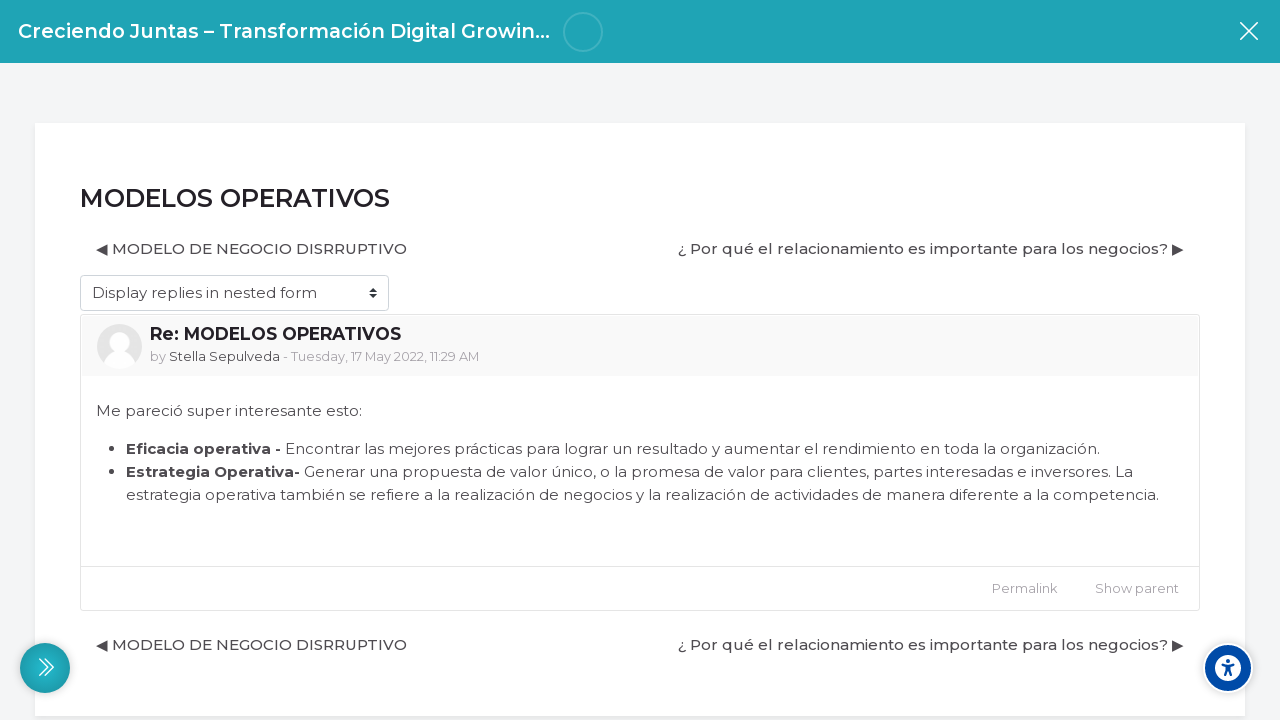

--- FILE ---
content_type: text/html; charset=utf-8
request_url: https://academy.connectamericas.com/mod/forum/discuss.php?d=3191&parent=20350&lang=en
body_size: 15782
content:
<!DOCTYPE html>
<html  dir="ltr" lang="en" xml:lang="en" class="html"><head><title>Creciendo Juntas – Transformación Digital: MODELOS OPERATIVOS | ConnectAmericas Academy</title><link rel="shortcut icon" type="image/x-icon" href="//academy.connectamericas.com/pluginfile.php/1/theme_mb2nl/favicon/1763995149/favicon.ico"><meta name="viewport" content="width=device-width, initial-scale=1.0"><link rel="preconnect" href="//fonts.googleapis.com"><link rel="preconnect" href="//fonts.gstatic.com" crossorigin><link href="//fonts.googleapis.com/css2?family=Montserrat:wght@300..700&display=swap" rel="stylesheet"><meta http-equiv="Content-Type" content="text/html; charset=utf-8" />
<meta name="keywords" content="moodle, Creciendo Juntas – Transformación Digital: MODELOS OPERATIVOS | ConnectAmericas Academy" />
<link rel="stylesheet" type="text/css" href="https://academy.connectamericas.com/theme/yui_combo.php?rollup/3.18.1/yui-moodlesimple-min.css" /><script id="firstthemesheet" type="text/css">/** Required in order to fix style inclusion problems in IE with YUI **/</script><link rel="stylesheet" type="text/css" href="https://academy.connectamericas.com/theme/styles.php/mb2nl/1763995149_1/all" />
<script>
//<![CDATA[
var M = {}; M.yui = {};
M.pageloadstarttime = new Date();
M.cfg = {"wwwroot":"https:\/\/academy.connectamericas.com","apibase":"https:\/\/academy.connectamericas.com\/r.php\/api","homeurl":{},"sesskey":"yoXjD85QKo","sessiontimeout":"200000","sessiontimeoutwarning":1200,"themerev":"1763995149","slasharguments":1,"theme":"mb2nl","iconsystemmodule":"core\/icon_system_fontawesome","jsrev":"1763676262","admin":"admin","svgicons":true,"usertimezone":"America\/Argentina\/Ushuaia","language":"en","courseId":515,"courseContextId":81813,"contextid":83112,"contextInstanceId":23280,"langrev":1768548903,"templaterev":"1763676262","siteId":1,"userId":1};var yui1ConfigFn = function(me) {if(/-skin|reset|fonts|grids|base/.test(me.name)){me.type='css';me.path=me.path.replace(/\.js/,'.css');me.path=me.path.replace(/\/yui2-skin/,'/assets/skins/sam/yui2-skin')}};
var yui2ConfigFn = function(me) {var parts=me.name.replace(/^moodle-/,'').split('-'),component=parts.shift(),module=parts[0],min='-min';if(/-(skin|core)$/.test(me.name)){parts.pop();me.type='css';min=''}
if(module){var filename=parts.join('-');me.path=component+'/'+module+'/'+filename+min+'.'+me.type}else{me.path=component+'/'+component+'.'+me.type}};
YUI_config = {"debug":false,"base":"https:\/\/academy.connectamericas.com\/lib\/yuilib\/3.18.1\/","comboBase":"https:\/\/academy.connectamericas.com\/theme\/yui_combo.php?","combine":true,"filter":null,"insertBefore":"firstthemesheet","groups":{"yui2":{"base":"https:\/\/academy.connectamericas.com\/lib\/yuilib\/2in3\/2.9.0\/build\/","comboBase":"https:\/\/academy.connectamericas.com\/theme\/yui_combo.php?","combine":true,"ext":false,"root":"2in3\/2.9.0\/build\/","patterns":{"yui2-":{"group":"yui2","configFn":yui1ConfigFn}}},"moodle":{"name":"moodle","base":"https:\/\/academy.connectamericas.com\/theme\/yui_combo.php?m\/1763676262\/","combine":true,"comboBase":"https:\/\/academy.connectamericas.com\/theme\/yui_combo.php?","ext":false,"root":"m\/1763676262\/","patterns":{"moodle-":{"group":"moodle","configFn":yui2ConfigFn}},"filter":null,"modules":{"moodle-core-dragdrop":{"requires":["base","node","io","dom","dd","event-key","event-focus","moodle-core-notification"]},"moodle-core-blocks":{"requires":["base","node","io","dom","dd","dd-scroll","moodle-core-dragdrop","moodle-core-notification"]},"moodle-core-lockscroll":{"requires":["plugin","base-build"]},"moodle-core-event":{"requires":["event-custom"]},"moodle-core-chooserdialogue":{"requires":["base","panel","moodle-core-notification"]},"moodle-core-notification":{"requires":["moodle-core-notification-dialogue","moodle-core-notification-alert","moodle-core-notification-confirm","moodle-core-notification-exception","moodle-core-notification-ajaxexception"]},"moodle-core-notification-dialogue":{"requires":["base","node","panel","escape","event-key","dd-plugin","moodle-core-widget-focusafterclose","moodle-core-lockscroll"]},"moodle-core-notification-alert":{"requires":["moodle-core-notification-dialogue"]},"moodle-core-notification-confirm":{"requires":["moodle-core-notification-dialogue"]},"moodle-core-notification-exception":{"requires":["moodle-core-notification-dialogue"]},"moodle-core-notification-ajaxexception":{"requires":["moodle-core-notification-dialogue"]},"moodle-core-actionmenu":{"requires":["base","event","node-event-simulate"]},"moodle-core-handlebars":{"condition":{"trigger":"handlebars","when":"after"}},"moodle-core-maintenancemodetimer":{"requires":["base","node"]},"moodle-core_availability-form":{"requires":["base","node","event","event-delegate","panel","moodle-core-notification-dialogue","json"]},"moodle-course-dragdrop":{"requires":["base","node","io","dom","dd","dd-scroll","moodle-core-dragdrop","moodle-core-notification","moodle-course-coursebase","moodle-course-util"]},"moodle-course-categoryexpander":{"requires":["node","event-key"]},"moodle-course-management":{"requires":["base","node","io-base","moodle-core-notification-exception","json-parse","dd-constrain","dd-proxy","dd-drop","dd-delegate","node-event-delegate"]},"moodle-course-util":{"requires":["node"],"use":["moodle-course-util-base"],"submodules":{"moodle-course-util-base":{},"moodle-course-util-section":{"requires":["node","moodle-course-util-base"]},"moodle-course-util-cm":{"requires":["node","moodle-course-util-base"]}}},"moodle-form-dateselector":{"requires":["base","node","overlay","calendar"]},"moodle-form-shortforms":{"requires":["node","base","selector-css3","moodle-core-event"]},"moodle-question-chooser":{"requires":["moodle-core-chooserdialogue"]},"moodle-question-searchform":{"requires":["base","node"]},"moodle-availability_completion-form":{"requires":["base","node","event","moodle-core_availability-form"]},"moodle-availability_date-form":{"requires":["base","node","event","io","moodle-core_availability-form"]},"moodle-availability_grade-form":{"requires":["base","node","event","moodle-core_availability-form"]},"moodle-availability_group-form":{"requires":["base","node","event","moodle-core_availability-form"]},"moodle-availability_grouping-form":{"requires":["base","node","event","moodle-core_availability-form"]},"moodle-availability_language-form":{"requires":["base","node","event","node-event-simulate","moodle-core_availability-form"]},"moodle-availability_profile-form":{"requires":["base","node","event","moodle-core_availability-form"]},"moodle-mod_assign-history":{"requires":["node","transition"]},"moodle-mod_quiz-dragdrop":{"requires":["base","node","io","dom","dd","dd-scroll","moodle-core-dragdrop","moodle-core-notification","moodle-mod_quiz-quizbase","moodle-mod_quiz-util-base","moodle-mod_quiz-util-page","moodle-mod_quiz-util-slot","moodle-course-util"]},"moodle-mod_quiz-questionchooser":{"requires":["moodle-core-chooserdialogue","moodle-mod_quiz-util","querystring-parse"]},"moodle-mod_quiz-quizbase":{"requires":["base","node"]},"moodle-mod_quiz-toolboxes":{"requires":["base","node","event","event-key","io","moodle-mod_quiz-quizbase","moodle-mod_quiz-util-slot","moodle-core-notification-ajaxexception"]},"moodle-mod_quiz-modform":{"requires":["base","node","event"]},"moodle-mod_quiz-autosave":{"requires":["base","node","event","event-valuechange","node-event-delegate","io-form","datatype-date-format"]},"moodle-mod_quiz-util":{"requires":["node","moodle-core-actionmenu"],"use":["moodle-mod_quiz-util-base"],"submodules":{"moodle-mod_quiz-util-base":{},"moodle-mod_quiz-util-slot":{"requires":["node","moodle-mod_quiz-util-base"]},"moodle-mod_quiz-util-page":{"requires":["node","moodle-mod_quiz-util-base"]}}},"moodle-message_airnotifier-toolboxes":{"requires":["base","node","io"]},"moodle-block_xp-rulepicker":{"requires":["base","node","handlebars","moodle-core-notification-dialogue"]},"moodle-block_xp-filters":{"requires":["base","node","moodle-core-dragdrop","moodle-core-notification-confirm","moodle-block_xp-rulepicker"]},"moodle-block_xp-notification":{"requires":["base","node","handlebars","button-plugin","moodle-core-notification-dialogue"]},"moodle-editor_atto-editor":{"requires":["node","transition","io","overlay","escape","event","event-simulate","event-custom","node-event-html5","node-event-simulate","yui-throttle","moodle-core-notification-dialogue","moodle-editor_atto-rangy","handlebars","timers","querystring-stringify"]},"moodle-editor_atto-plugin":{"requires":["node","base","escape","event","event-outside","handlebars","event-custom","timers","moodle-editor_atto-menu"]},"moodle-editor_atto-menu":{"requires":["moodle-core-notification-dialogue","node","event","event-custom"]},"moodle-editor_atto-rangy":{"requires":[]},"moodle-report_eventlist-eventfilter":{"requires":["base","event","node","node-event-delegate","datatable","autocomplete","autocomplete-filters"]},"moodle-report_loglive-fetchlogs":{"requires":["base","event","node","io","node-event-delegate"]},"moodle-gradereport_history-userselector":{"requires":["escape","event-delegate","event-key","handlebars","io-base","json-parse","moodle-core-notification-dialogue"]},"moodle-qbank_editquestion-chooser":{"requires":["moodle-core-chooserdialogue"]},"moodle-tool_lp-dragdrop-reorder":{"requires":["moodle-core-dragdrop"]},"moodle-assignfeedback_editpdf-editor":{"requires":["base","event","node","io","graphics","json","event-move","event-resize","transition","querystring-stringify-simple","moodle-core-notification-dialog","moodle-core-notification-alert","moodle-core-notification-warning","moodle-core-notification-exception","moodle-core-notification-ajaxexception"]},"moodle-atto_accessibilitychecker-button":{"requires":["color-base","moodle-editor_atto-plugin"]},"moodle-atto_accessibilityhelper-button":{"requires":["moodle-editor_atto-plugin"]},"moodle-atto_align-button":{"requires":["moodle-editor_atto-plugin"]},"moodle-atto_bold-button":{"requires":["moodle-editor_atto-plugin"]},"moodle-atto_charmap-button":{"requires":["moodle-editor_atto-plugin"]},"moodle-atto_clear-button":{"requires":["moodle-editor_atto-plugin"]},"moodle-atto_collapse-button":{"requires":["moodle-editor_atto-plugin"]},"moodle-atto_emojipicker-button":{"requires":["moodle-editor_atto-plugin"]},"moodle-atto_emoticon-button":{"requires":["moodle-editor_atto-plugin"]},"moodle-atto_equation-button":{"requires":["moodle-editor_atto-plugin","moodle-core-event","io","event-valuechange","tabview","array-extras"]},"moodle-atto_h5p-button":{"requires":["moodle-editor_atto-plugin"]},"moodle-atto_html-button":{"requires":["promise","moodle-editor_atto-plugin","moodle-atto_html-beautify","moodle-atto_html-codemirror","event-valuechange"]},"moodle-atto_html-beautify":{},"moodle-atto_html-codemirror":{"requires":["moodle-atto_html-codemirror-skin"]},"moodle-atto_image-button":{"requires":["moodle-editor_atto-plugin"]},"moodle-atto_indent-button":{"requires":["moodle-editor_atto-plugin"]},"moodle-atto_italic-button":{"requires":["moodle-editor_atto-plugin"]},"moodle-atto_link-button":{"requires":["moodle-editor_atto-plugin"]},"moodle-atto_managefiles-button":{"requires":["moodle-editor_atto-plugin"]},"moodle-atto_managefiles-usedfiles":{"requires":["node","escape"]},"moodle-atto_media-button":{"requires":["moodle-editor_atto-plugin","moodle-form-shortforms"]},"moodle-atto_multilang2-button":{"requires":["moodle-editor_atto-plugin"]},"moodle-atto_noautolink-button":{"requires":["moodle-editor_atto-plugin"]},"moodle-atto_orderedlist-button":{"requires":["moodle-editor_atto-plugin"]},"moodle-atto_recordrtc-recording":{"requires":["moodle-atto_recordrtc-button"]},"moodle-atto_recordrtc-button":{"requires":["moodle-editor_atto-plugin","moodle-atto_recordrtc-recording"]},"moodle-atto_rtl-button":{"requires":["moodle-editor_atto-plugin"]},"moodle-atto_strike-button":{"requires":["moodle-editor_atto-plugin"]},"moodle-atto_subscript-button":{"requires":["moodle-editor_atto-plugin"]},"moodle-atto_superscript-button":{"requires":["moodle-editor_atto-plugin"]},"moodle-atto_table-button":{"requires":["moodle-editor_atto-plugin","moodle-editor_atto-menu","event","event-valuechange"]},"moodle-atto_title-button":{"requires":["moodle-editor_atto-plugin"]},"moodle-atto_underline-button":{"requires":["moodle-editor_atto-plugin"]},"moodle-atto_undo-button":{"requires":["moodle-editor_atto-plugin"]},"moodle-atto_unorderedlist-button":{"requires":["moodle-editor_atto-plugin"]}}},"gallery":{"name":"gallery","base":"https:\/\/academy.connectamericas.com\/lib\/yuilib\/gallery\/","combine":true,"comboBase":"https:\/\/academy.connectamericas.com\/theme\/yui_combo.php?","ext":false,"root":"gallery\/1763676262\/","patterns":{"gallery-":{"group":"gallery"}}}},"modules":{"core_filepicker":{"name":"core_filepicker","fullpath":"https:\/\/academy.connectamericas.com\/lib\/javascript.php\/1763676262\/repository\/filepicker.js","requires":["base","node","node-event-simulate","json","async-queue","io-base","io-upload-iframe","io-form","yui2-treeview","panel","cookie","datatable","datatable-sort","resize-plugin","dd-plugin","escape","moodle-core_filepicker","moodle-core-notification-dialogue"]},"core_comment":{"name":"core_comment","fullpath":"https:\/\/academy.connectamericas.com\/lib\/javascript.php\/1763676262\/comment\/comment.js","requires":["base","io-base","node","json","yui2-animation","overlay","escape"]}},"logInclude":[],"logExclude":[],"logLevel":null};
M.yui.loader = {modules: {}};

//]]>
</script>

<script>
document.addEventListener("DOMContentLoaded", function() {
    // 1. Validar que estamos en la Home de Moodle
    if (document.body.id !== 'page-site-index') {
        return; // Si no es la home, no hace nada
    }

    // 2. Obtener el idioma actual del navegador/Moodle
    var currentLang = document.documentElement.lang; // Ej: "es", "es_mx", "pt_br", "en_us"

    // 3. Definir los textos para cada idioma
    var translations = {
        'en': {
            title: "Free Online Business Courses for Companies | ConnectAmericas Academy",
            desc: "Build your business skills with free online courses in trade, finance, and digital transformation. Get certified and grow with ConnectAmericas Academy."
        },
        'es': {
            title: "Cursos de Negocios Online Gratis para Empresas | ConnectAmericas Academy",
            desc: "Desarrolla tus habilidades empresariales con cursos online gratuitos en comercio, finanzas y transformación digital. Certifícate y crece con ConnectAmericas Academy."
        },
        'pt': {
            title: "Cursos de Negócios Online Grátis para Empresas | ConnectAmericas Academy",
            desc: "Desenvolva suas habilidades empresariais com cursos online gratuitos em comércio, finanças e transformação digital. Certifique-se e cresça com a ConnectAmericas Academy."
        }
    };

    // 4. Seleccionar la data correcta según el idioma
    var selectedData = null;

    if (currentLang.indexOf('es') === 0) {
        selectedData = translations['es'];
    } else if (currentLang.indexOf('pt') === 0) {
        selectedData = translations['pt'];
    } else if (currentLang.indexOf('en') === 0) {
        selectedData = translations['en'];
    }

    // 5. Aplicar los cambios si se encontró traducción
    if (selectedData) {
        // A) Cambiar Título
        document.title = selectedData.title;

        // B) Cambiar Meta Description
        var metaTag = document.querySelector('meta[name="description"]');
        
        if (metaTag) {
            // Si existe, la actualizamos
            metaTag.setAttribute("content", selectedData.desc);
        } else {
            // Si no existe, la creamos
            var newMeta = document.createElement('meta');
            newMeta.name = "description";
            newMeta.content = selectedData.desc;
            document.head.appendChild(newMeta);
        }
    }
});
</script><style id="ascsb_style">:root{--acsb-bg: #181818;--acsb-color: #ffffff;--acsb-bocolor: #282828;--acsb-filtercolor: brightness(0) saturate(100%) invert(100%) sepia(91%) saturate(0%) hue-rotate(298deg) brightness(105%) contrast(101%);}.acsb_contrastlight{--acsb-bg: #ffffff;--acsb-color: #000000;--acsb-bocolor: #dddddd;--acsb-filtercolor: brightness(0) saturate(100%) invert(0%) sepia(100%) saturate(7494%) hue-rotate(292deg) brightness(70%) contrast(100%);}.acsb_contrast .breadcrumb ul li+li::before,.acsb_contrast .breadcrumb ol li+li::before,.acsb_contrast .block_tree a,.acsb_contrast .popover-region-header-container,.acsb_contrast .popover-region-toggle::before,.acsb_contrast .popover-region-toggle::after,.acsb_contrast .control-area,.acsb_contrast .notification-area,.acsb_contrast .courseindex-item,.acsb_contrast .changenumsections,.acsb_contrast .pluscontainer,.acsb_contrast .inplaceeditable,.acsb_contrast .sectionname a,.acsb_contrast [type="text"],.acsb_contrast fieldset,.acsb_contrast fieldset>*,.acsb_contrast .filepicker-container,.acsb_contrast .moreless-toggler,.acsb_contrast select,.acsb_contrast .form-control,.acsb_contrast input,.acsb_contrast textarea,.acsb_contrast .fm-empty-container,.acsb_contrast .sp-replacer,.acsb_contrast .sp-container,.acsb_contrast .sp-picker-container,.acsb_contrast .tox-tinymce,.acsb_contrast .tox-editor-header,.acsb_contrast .tox-menubar,.acsb_contrast .tox-toolbar-overlord,.acsb_contrast .tox-statusbar,.acsb_contrast .tox-mbtn,.acsb_contrast .tox-toolbar__primary,.acsb_contrast .tox-edit-area__iframe,.acsb_contrast .tox-tbtn svg,.acsb_contrast .tox-toolbar__overflow,.acsb_contrast .tox-statusbar__text-container *,.acsb_contrast .tox-menu,.acsb_contrast .tox-collection__item,.acsb_contrast .tox-collection__group,.acsb_contrast .tox .tox-collection__item-caret svg,.acsb_contrast .tox-collection__item-accessory,.acsb_contrast .tox-pop__dialog,.acsb_contrast .tox-tbtn,.acsb_contrast .CodeMirror,.acsb_contrast .CodeMirror-linenumber,.acsb_contrast .CodeMirror-gutters,.acsb_contrast .editor_atto_toolbar,.acsb_contrast .atto_group,.acsb_contrast .atto_group button,.acsb_contrast .atto_group button i,.acsb_contrast .modal-body,.acsb_contrast .modal-content,.acsb_contrast .modal-header,.acsb_contrast .modal-footer,.acsb_contrast .modal-header *,.acsb_contrast .modal-footer *,.acsb_contrast .moodle-dialogue-wrap,.acsb_contrast .moodle-dialogue-hd,.acsb_contrast .badge,.acsb_contrast a.badge,.acsb_contrast .yui3-calendar-content,.acsb_contrast .yui3-calendar-header,.acsb_contrast .filepicker-filelist,.acsb_contrast tr,.acsb_contrast th,.acsb_contrast td,.acsb_contrast th *,.acsb_contrast td *,.acsb_contrast label,.acsb_contrast .form-text,.acsb_contrast h1,.acsb_contrast h2,.acsb_contrast h3,.acsb_contrast h4,.acsb_contrast h5,.acsb_contrast h6,.acsb_contrast .h1,.acsb_contrast .h2,.acsb_contrast .h3,.acsb_contrast .h4,.acsb_contrast .h5,.acsb_contrast .h6,.acsb_contrast .headingtext,.acsb_contrast .card,.acsb_contrast .text-truncate,.acsb_contrast .activityiconcontainer,.acsb_contrast .btn,.acsb_contrast .btn i,.acsb_contrast .multiline,.acsb_contrast .card-footer,.acsb_contrast .progress-text,.acsb_contrast button:not(#acsb-menu button):not(.acsb-trigger),.acsb_contrast button i:not(#acsb-menu button i),.acsb_contrast .list-group-item,.acsb_contrast .bg-white,.acsb_contrast .linkbtn,.acsb_contrast .title,.acsb_contrast .course-popover-inner,.acsb_contrast .course-popover-inner *,.acsb_contrast .course-popover-inner::before,.acsb_contrast .course-popover-inner::after,.acsb_contrast .item-actions button,.acsb_contrast .popover-header,.acsb_contrast .popover-body,.acsb_contrast footer button,.acsb_contrast .day,.acsb_contrast .message,.acsb_contrast .message *,.acsb_contrast .dropdown-menu,.acsb_contrast .dropdown-menu *,.acsb_contrast .dropdown-item,.acsb_contrast nav,.acsb_contrast .nav-item,.acsb_contrast .nav-link,.acsb_contrast .nav-tabs,.acsb_contrast .border-bottom,.acsb_contrast .border-top,.acsb_contrast .border-right,.acsb_contrast .border-left,.acsb_contrast .categoryname,.acsb_contrast .coursebox,.acsb_contrast .info a,.acsb_contrast .enrolmenticons,.acsb_contrast .categoryname::before,.acsb_contrast .teachers,.acsb_contrast table,.acsb_contrast .cell,.acsb_contrast .full-width-bottom-border,.acsb_contrast .ai-drawer,.acsb_contrast .ai-drawer-body,.acsb_contrast .activity,.acsb_contrast .activityname a,.acsb_contrast .activity-item,.acsb_contrast .badge,.acsb_contrast .text-dark,.acsb_contrast .activity-afterlink,.acsb_contrast .content-item-container,.acsb_contrast .content-item-container *,.acsb_contrast .eupopup-container,.acsb_contrast .activity-dates,.acsb_contrast .coursetoc-section-tite,.acsb_contrast .block_coursetoc .coursetoc-sectionlist,.acsb_contrast .coursetoc-tools,.acsb_contrast .coursetoc-sinput,.acsb_contrast .coursetoc-section-modules,.acsb_contrast .course-tabs-list a,.acsb_contrast .course-link-item a,.acsb_contrast .course-link-item path,.acsb_contrast .toggle-icon,.acsb_contrast .progress-value,.acsb_contrast .theme-turnediting,.acsb_contrast .pbanimnum-number,.acsb_contrast .pbanimnum-icon,.acsb_contrast .course-custom-fileds,.acsb_contrast .course-custom-fileds li,.acsb_contrast .activity-header,.acsb_contrast .tcolorl,.acsb_contrast .tcolorn,.acsb_contrast .theme-course-filter .field-container input+i,.acsb_contrast .mb2-pb-testimonials-item,.acsb_contrast .mb2-pb-testimonials-item *,.acsb_contrast .course-quick,.acsb_contrast .course-quick *,.acsb_contrast .mb2-editor,.acsb_contrast .mb2-editor-document,.acsb_contrast .mb2-editor-document *,.acsb_contrast .mb2mm-wrap:before,.acsb_contrast .mb2mm-hlabel,.acsb_contrast .badge-text,.acsb_contrast .arrowlink,.acsb_contrast .search-field,.acsb_contrast .theme-footer a,.acsb_contrast .theme-course-item-inner,.acsb_contrast .event-title,.acsb_contrast .event-details,.acsb_contrast .theme-header-subtitle,.acsb_contrast .myc-readmore,.acsb_contrast .tpheader_dark.tpheaderl_modern .breadcrumb a,.acsb_contrast .tgsdbc_dark .sidebar-content,.acsb_contrast .cfilter-wrap,.acsb_contrast .dshb-wbox,.acsb_contrast .block-name,.acsb_contrast .value,.acsb_contrast .dshb-block:after,.acsb_contrast .suffix,.acsb_contrast .progress-area,.acsb_contrast .field-mark,.acsb_contrast .courses-container-inner:before,.acsb_contrast .criteria-num,.acsb_contrast .price,.acsb_contrast .price *,.acsb_contrast .section-box::before,.acsb_contrast .section-box::after,.acsb_contrast .section-box-inner,.acsb_contrast .section-box-a,.acsb_contrast .link-item,.acsb_contrast .modal-sections,.acsb_contrast .modal-section-nav,.acsb_contrast .modal-nav-sections-list,.acsb_contrast .mb2reviews-stars>div.stars-full,.acsb_contrast .ratingnum,.acsb_contrast .course-footer *,.acsb_contrast .course-badge,.acsb_contrast .info,.acsb_contrast .tcolorh,.acsb_contrast .toggle-content-button:after,.acsb_contrast .mb2mm-dd,.acsb_contrast .select-label,.acsb_contrast .visually-hidden-focusable,.acsb_contrast .sr-only-focusable,.acsb_contrast .sidebar-tabs-content{background-color: var(--acsb-bg)!important;color: var(--acsb-color)!important;border-color: var(--acsb-bocolor)!important;mix-blend-mode: normal!important;}.acsb_contrast button:not(#acsb-menu button):not(.acsb-trigger) svg path{fill: var(--acsb-color)!important;}.acsb_contrastdark .mb2-pb-row.light .mb2-pb-row-inner,.acsb_contrastdark .tpheader_light #page-header,.acsb_contrastdark .toggle-content .content:before,.acsb_contrastdark .tgsdb-chome .course-title,.acsb_contrastdark .sidebar-content,.acsb_contrastdark .text,.acsb_contrastdark .text::before,.acsb_contrastdark .tgsdb-btn{background-color: var(--acsb-bg)!important;border-color: var(--acsb-bocolor)!important;background-image: none!important;mix-blend-mode: normal!important;}.acsb_contrastlight .mb2-pb-row.dark .mb2-pb-row-inner,.acsb_contrastlight .tpheader_dark #page-header,.acsb_contrastlight .sidebar-content,.acsb_contrastlight .text,.acsb_contrastlight .text::before,.acsb_contrastlight .tgsdb-btn{background-color: var(--acsb-bg)!important;border-color: var(--acsb-bocolor)!important;background-image: none!important;mix-blend-mode: normal!important;}.acsb_contrast svg image,.acsb_contrast img.icon,.acsb_contrast .activityicon{filter: var(--acsb-filtercolor)!important;}</style><style id="theme_custom_style">:root{--mb2-htmlscl:0px;}</style></head><body  id="page-mod-forum-discuss" class="format-topics  path-mod path-mod-forum chrome dir-ltr lang-en yui-skin-sam yui3-skin-sam academy-connectamericas-com pagelayout-incourse course-515 context-83112 cmid-23280 cm-type-forum category-1 theme theme-lfw issection coursenav1 noediting tgsdb tgsdbc_light fsmod1 fsmodedh nobuilderpage nouser coursegrid0 sticky-nav3 theme-hidden-region-mode fpempty nosidebar-case css_af5e css_31a2 css_rbxt css_6wum css_hy9f nonav blockstyle-minimal theader_light tpheader_dark tpheaderl_modern tpheader_wave tnavheader tnavheader_light hnavpos1 navalignright c_span sposright"><div>
    <a class="sr-only sr-only-focusable" href="#maincontent">Skip to main content</a>
</div><script src="https://academy.connectamericas.com/lib/javascript.php/1763676262/lib/polyfills/polyfill.js"></script>
<script src="https://academy.connectamericas.com/theme/yui_combo.php?rollup/3.18.1/yui-moodlesimple-min.js"></script><script src="https://academy.connectamericas.com/theme/jquery.php/core/jquery-3.7.1.min.js"></script>
<script src="https://academy.connectamericas.com/lib/javascript.php/1763676262/lib/javascript-static.js"></script>
<script>
//<![CDATA[
document.body.className += ' jsenabled';
//]]>
</script>

<a class="sr-only sr-only-focusable" href="#skip_acsb-menu">Skip accessibility options</a><button id="acsb-menu_launcher" type="button" class="acsb-trigger" aria-label="Accessibility options"><span class="acsb-icon-main"><svg xmlns="http://www.w3.org/2000/svg" viewBox="0 0 512 512"><!--! Font Awesome Free 6.2.1 by
        @fontawesome - https://fontawesome.com License - https://fontawesome.com/license/free (Icons: CC BY 4.0, Fonts: SIL OFL 1.1,
        Code: MIT License) Copyright 2022 Fonticons, Inc. --><path d="M0 256a256 256 0 1 1 512 0A256 256 0 1 1 0
        256zm161.5-86.1c-12.2-5.2-26.3 .4-31.5 12.6s.4 26.3 12.6 31.5l11.9 5.1c17.3 7.4 35.2 12.9 53.6 16.3v50.1c0 4.3-.7 8.6-2.1
        12.6l-28.7 86.1c-4.2 12.6 2.6 26.2 15.2 30.4s26.2-2.6 30.4-15.2l24.4-73.2c1.3-3.8 4.8-6.4 8.8-6.4s7.6 2.6 8.8 6.4l24.4
        73.2c4.2 12.6 17.8 19.4 30.4 15.2s19.4-17.8 15.2-30.4l-28.7-86.1c-1.4-4.1-2.1-8.3-2.1-12.6V235.5c18.4-3.5 36.3-8.9
        53.6-16.3l11.9-5.1c12.2-5.2 17.8-19.3 12.6-31.5s-19.3-17.8-31.5-12.6L338.7 175c-26.1 11.2-54.2 17-82.7
        17s-56.5-5.8-82.7-17l-11.9-5.1zM256 160a40 40 0 1 0 0-80 40 40 0 1 0 0 80z"/></svg></span><span class="acsb-icon-check"><svg xmlns="http://www.w3.org/2000/svg" viewBox="0 0 512 512"><!--! Font Awesome Free 6.2.1 by
        @fontawesome - https://fontawesome.com License - https://fontawesome.com/license/free (Icons: CC BY 4.0, Fonts: SIL OFL 1.1,
        Code: MIT License) Copyright 2022 Fonticons, Inc. --><path d="M256 512c141.4 0 256-114.6 256-256S397.4 0 256 0S0 114.6 0
        256S114.6 512 256 512zM369 209L241 337c-9.4 9.4-24.6 9.4-33.9 0l-64-64c-9.4-9.4-9.4-24.6 0-33.9s24.6-9.4 33.9 0l47 47L335
        175c9.4-9.4 24.6-9.4 33.9 0s9.4 24.6 0 33.9z"/></svg></span></button><div id="acsb-menu" class="acsb-block"><div class="acsb-block-header d-flex justify-content-between align-items-center"><button type="button" class="themereset acsb-reset d-inline-flex justify-content-center align-items-center" aria-label="Reset settings"><span class="acsb-btn-icon"><i class="ri-loop-left-line"></i></span><span class="acsb-btn-text">Reset settings</span></button><div class="acsb-block-close"><button type="button" class="themereset acsb-close d-inline-flex justify-content-center align-items-center" aria-label="Close"><span class="acsb-btn-icon"><i class="ri-close-fill"></i></span><span class="acsb-btn-text">Close</span></button></div></div><div class="acsb-block-inner d-flex flex-column"><div class="acsb-section acsb-profiles"><button type="button" class="themereset acsb-title d-flex flex-row justify-content-between align-items-center" aria-controls="acsb_section_profiles" aria-expanded="true" aria-label="Accessibility profiles"><span class="btntext">Accessibility profiles</span><span class="btnicon d-inline-flex justify-content-center align-items-center"><i class="ri-add-fill"></i><i class="ri-subtract-fill"></i></span></button><div id="acsb_section_profiles" class="acsb-section-content" ><button type="button" class="acsb-profile-item acsb-btn-css themereset d-flex flex-row align-items-center" data-id="visualimpairment" data-acsb="readablefont,textsizelarge,highsaturation,bigblackcursor" aria-label="Visual impairment" aria-checked="false" role="checkbox"><span class="acsb-profile-icon"><i class="ri-eye-line"></i></span><span class="acsb-profile-title">Visual impairment</span></button><button type="button" class="acsb-profile-item acsb-btn-css themereset d-flex flex-row align-items-center" data-id="seizureandepileptic" data-acsb="lowsaturation,stopanimations" aria-label="Seizure and epileptic" aria-checked="false" role="checkbox"><span class="acsb-profile-icon"><i class="ri-flashlight-fill"></i></span><span class="acsb-profile-title">Seizure and epileptic</span></button><button type="button" class="acsb-profile-item acsb-btn-css themereset d-flex flex-row align-items-center" data-id="colorvisiondeficiency" data-acsb="readablefont,highcontrast,highsaturation" aria-label="Color vision deficiency" aria-checked="false" role="checkbox"><span class="acsb-profile-icon"><i class="ri-contrast-drop-fill"></i></span><span class="acsb-profile-title">Color vision deficiency</span></button><button type="button" class="acsb-profile-item acsb-btn-css themereset d-flex flex-row align-items-center" data-id="adhd" data-acsb="lowsaturation,readingmask,stopanimations" aria-label="ADHD" aria-checked="false" role="checkbox"><span class="acsb-profile-icon"><i class="ri-focus-2-fill"></i></span><span class="acsb-profile-title">ADHD</span></button><button type="button" class="acsb-profile-item acsb-btn-css themereset d-flex flex-row align-items-center" data-id="dyslexia" data-acsb="dyslexic,readingguide" aria-label="Dyslexia" aria-checked="false" role="checkbox"><span class="acsb-profile-icon"><i class="ri-font-size"></i></span><span class="acsb-profile-title">Dyslexia</span></button><button type="button" class="acsb-profile-item acsb-btn-css themereset d-flex flex-row align-items-center" data-id="learning" data-acsb="readablefont,textsizenormal,readingguide" aria-label="Learning" aria-checked="false" role="checkbox"><span class="acsb-profile-icon"><i class="ri-book-read-line"></i></span><span class="acsb-profile-title">Learning</span></button></div></div><div class="acsb-section"><button type="button" class="themereset acsb-title d-flex flex-row justify-content-between align-items-center" aria-controls="acsb_section_2" aria-expanded="true" aria-label="Content adjustments"><span class="btntext">Content adjustments</span><span class="btnicon d-inline-flex justify-content-center align-items-center"><i class="ri-add-fill"></i><i class="ri-subtract-fill"></i></span></button><div id="acsb_section_2" class="acsb-section-content d-flex flex-wrap justify-content-between"><div class="acsb-item"><button type="button" data-id="readablefont" class="acsb-button acsb-btn-css themereset d-flex flex-column justify-content-center align-items-center" data-disable="dyslexic" aria-label="Readable font" aria-checked="false" role="checkbox"><i class="ri-font-family"></i><span class="acsb-item-title">Readable font</span></button></div><div class="acsb-item"><button type="button" data-id="dyslexic" class="acsb-button acsb-btn-css themereset d-flex flex-column justify-content-center align-items-center" data-disable="readablefont" aria-label="Dyslexia-friendly font OpenDyslexic" aria-checked="false" role="checkbox"><i class="ri-font-size"></i><span class="acsb-item-title">Dyslexia-friendly font <span class="d-block tsizexsmall">OpenDyslexic</span></span></button></div><div class="acsb-item"><button type="button" data-id="highlighttitles" class="acsb-button acsb-btn-css themereset d-flex flex-column justify-content-center align-items-center" data-disable="" aria-label="Highlight headings" aria-checked="false" role="checkbox"><i class="ri-heading"></i><span class="acsb-item-title">Highlight headings</span></button></div><div class="acsb-item"><button type="button" data-id="highlightlinks" class="acsb-button acsb-btn-css themereset d-flex flex-column justify-content-center align-items-center" data-disable="" aria-label="Highlight links" aria-checked="false" role="checkbox"><i class="ri-link"></i><span class="acsb-item-title">Highlight links</span></button></div><div class="acsb-item"><button type="button" data-id="highlightbuttons" class="acsb-button acsb-btn-css themereset d-flex flex-column justify-content-center align-items-center" data-disable="" aria-label="Highlight buttons" aria-checked="false" role="checkbox"><i class="ri-mouse-line"></i><span class="acsb-item-title">Highlight buttons</span></button></div><div class="acsb-item"><button type="button" data-id="hideimages" class="acsb-button acsb-btn-css themereset d-flex flex-column justify-content-center align-items-center" data-disable="" aria-label="Hide images" aria-checked="false" role="checkbox"><i class="ri-image-2-line"></i><span class="acsb-item-title">Hide images</span></button></div><div class="acsb-item"><button type="button" data-id="tooltips" class="acsb-button acsb-btn-css themereset d-flex flex-column justify-content-center align-items-center" data-disable="" aria-label="Tooltips" aria-checked="false" role="checkbox"><i class="ri-feedback-line"></i><span class="acsb-item-title">Tooltips</span></button></div><div class="acsb-item"><button type="button" data-id="stopanimations" class="acsb-button acsb-btn-css themereset d-flex flex-column justify-content-center align-items-center" data-disable="" aria-label="Stop animations" aria-checked="false" role="checkbox"><i class="ri-stop-line"></i><span class="acsb-item-title">Stop animations</span></button></div><div class="acsb-item acsb-item-group"><div class="acsb-group-title w-100 d-flex flex-row justify-content-between align-items-center"><div><i class="ri-font-size-2"></i><span class="acsb-item-group-title">Text size</span></div></div><div class="acsb-group-buttons d-flex flex-row justify-content-between"><button type="button" data-id="textsizenormal" class="acsb-button acsb-btn-css themereset d-flex flex-column justify-content-center align-items-center" data-disable="textsizelarge,textsizebig" aria-label="Text size: plus 1" aria-checked="false" role="checkbox"><span class="acsb-item-title">&#43;</span></button><button type="button" data-id="textsizelarge" class="acsb-button acsb-btn-css themereset d-flex flex-column justify-content-center align-items-center" data-disable="textsizenormal,textsizebig" aria-label="Text size: plus 2" aria-checked="false" role="checkbox"><span class="acsb-item-title">&#43; &#43;</span></button><button type="button" data-id="textsizebig" class="acsb-button acsb-btn-css themereset d-flex flex-column justify-content-center align-items-center" data-disable="textsizenormal,textsizelarge" aria-label="Text size: plus 3" aria-checked="false" role="checkbox"><span class="acsb-item-title">&#43; &#43; &#43;</span></button></div></div><div class="acsb-item acsb-item-group"><div class="acsb-group-title w-100 d-flex flex-row justify-content-between align-items-center"><div><i class="ri-line-height"></i><span class="acsb-item-group-title">Line height</span></div></div><div class="acsb-group-buttons d-flex flex-row justify-content-between"><button type="button" data-id="lineheightnormal" class="acsb-button acsb-btn-css themereset d-flex flex-column justify-content-center align-items-center" data-disable="lineheightlarge,lineheightbig" aria-label="Line height: plus 1" aria-checked="false" role="checkbox"><span class="acsb-item-title">&#43;</span></button><button type="button" data-id="lineheightlarge" class="acsb-button acsb-btn-css themereset d-flex flex-column justify-content-center align-items-center" data-disable="lineheightnormal,lineheightbig" aria-label="Line height: plus 2" aria-checked="false" role="checkbox"><span class="acsb-item-title">&#43; &#43;</span></button><button type="button" data-id="lineheightbig" class="acsb-button acsb-btn-css themereset d-flex flex-column justify-content-center align-items-center" data-disable="lineheightnormal,lineheightlarge" aria-label="Line height: plus 3" aria-checked="false" role="checkbox"><span class="acsb-item-title">&#43; &#43; &#43;</span></button></div></div><div class="acsb-item acsb-item-group"><div class="acsb-group-title w-100 d-flex flex-row justify-content-between align-items-center"><div><i class="ri-text-spacing"></i><span class="acsb-item-group-title">Text spacing</span></div></div><div class="acsb-group-buttons d-flex flex-row justify-content-between"><button type="button" data-id="textspacingnormal" class="acsb-button acsb-btn-css themereset d-flex flex-column justify-content-center align-items-center" data-disable="textspacinglarge,textspacingbig" aria-label="Text spacing: plus 1" aria-checked="false" role="checkbox"><span class="acsb-item-title">&#43;</span></button><button type="button" data-id="textspacinglarge" class="acsb-button acsb-btn-css themereset d-flex flex-column justify-content-center align-items-center" data-disable="textspacingnormal,textspacingbig" aria-label="Text spacing: plus 2" aria-checked="false" role="checkbox"><span class="acsb-item-title">&#43; &#43;</span></button><button type="button" data-id="textspacingbig" class="acsb-button acsb-btn-css themereset d-flex flex-column justify-content-center align-items-center" data-disable="textspacingnormal,textspacinglarge" aria-label="Text spacing: plus 3" aria-checked="false" role="checkbox"><span class="acsb-item-title">&#43; &#43; &#43;</span></button></div></div></div></div><div class="acsb-section"><button type="button" class="themereset acsb-title d-flex flex-row justify-content-between align-items-center" aria-controls="acsb_section_16" aria-expanded="true" aria-label="Color adjustments"><span class="btntext">Color adjustments</span><span class="btnicon d-inline-flex justify-content-center align-items-center"><i class="ri-add-fill"></i><i class="ri-subtract-fill"></i></span></button><div id="acsb_section_16" class="acsb-section-content d-flex flex-wrap justify-content-between"><div class="acsb-item"><button type="button" data-id="contrastdark" class="acsb-button acsb-btn-css themereset d-flex flex-column justify-content-center align-items-center" data-disable="contrastlight,invertcolors,changecolors" aria-label="Dark contrast" aria-checked="false" role="checkbox"><i class="ri-moon-fill"></i><span class="acsb-item-title">Dark contrast</span></button></div><div class="acsb-item"><button type="button" data-id="contrastlight" class="acsb-button acsb-btn-css themereset d-flex flex-column justify-content-center align-items-center" data-disable="contrastdark,invertcolors,changecolors" aria-label="Light contrast" aria-checked="false" role="checkbox"><i class="ri-sun-fill"></i><span class="acsb-item-title">Light contrast</span></button></div><div class="acsb-item"><button type="button" data-id="invertcolors" class="acsb-button acsb-btn-css themereset d-flex flex-column justify-content-center align-items-center" data-disable="contrastdark,contrastlight,highcontrast,highsaturation,lowsaturation,monochrome,changecolors" aria-label="Invert colors" aria-checked="false" role="checkbox"><i class="ri-contrast-line"></i><span class="acsb-item-title">Invert colors</span></button></div><div class="acsb-item"><button type="button" data-id="changecolors" class="acsb-button acsb-btn-css themereset d-flex flex-column justify-content-center align-items-center" data-disable="contrastdark,contrastlight,highcontrast,highsaturation,lowsaturation,monochrome,invertcolors" aria-label="Change colors" aria-checked="false" role="checkbox"><i class="ri-exchange-2-line"></i><span class="acsb-item-title">Change colors</span></button></div><div class="acsb-item"><button type="button" data-id="highcontrast" class="acsb-button acsb-btn-css themereset d-flex flex-column justify-content-center align-items-center" data-disable="invertcolors,changecolors,lowsaturation,monochrome,highsaturation" aria-label="High contrast" aria-checked="false" role="checkbox"><i class="ri-contrast-fill"></i><span class="acsb-item-title">High contrast</span></button></div><div class="acsb-item"><button type="button" data-id="highsaturation" class="acsb-button acsb-btn-css themereset d-flex flex-column justify-content-center align-items-center" data-disable="highcontrast,lowsaturation,monochrome,invertcolors,changecolors" aria-label="High saturation" aria-checked="false" role="checkbox"><i class="ri-drop-fill"></i><span class="acsb-item-title">High saturation</span></button></div><div class="acsb-item"><button type="button" data-id="lowsaturation" class="acsb-button acsb-btn-css themereset d-flex flex-column justify-content-center align-items-center" data-disable="highcontrast,highsaturation,monochrome,invertcolors,changecolors" aria-label="Low saturation" aria-checked="false" role="checkbox"><i class="ri-contrast-drop-2-line"></i><span class="acsb-item-title">Low saturation</span></button></div><div class="acsb-item"><button type="button" data-id="monochrome" class="acsb-button acsb-btn-css themereset d-flex flex-column justify-content-center align-items-center" data-disable="highcontrast,highsaturation,lowsaturation,invertcolors,changecolors" aria-label="Monochrome" aria-checked="false" role="checkbox"><i class="ri-contrast-drop-fill"></i><span class="acsb-item-title">Monochrome</span></button></div></div></div><div class="acsb-section"><button type="button" class="themereset acsb-title d-flex flex-row justify-content-between align-items-center" aria-controls="acsb_section_27" aria-expanded="true" aria-label="Orientation adjustments"><span class="btntext">Orientation adjustments</span><span class="btnicon d-inline-flex justify-content-center align-items-center"><i class="ri-add-fill"></i><i class="ri-subtract-fill"></i></span></button><div id="acsb_section_27" class="acsb-section-content d-flex flex-wrap justify-content-between"><div class="acsb-item"><button type="button" data-id="readingguide" class="acsb-button acsb-btn-css themereset d-flex flex-column justify-content-center align-items-center" data-disable="" aria-label="Reading guide" aria-checked="false" role="checkbox"><i class="ri-subtract-fill"></i><span class="acsb-item-title">Reading guide</span></button></div><div class="acsb-item"><button type="button" data-id="readingmask" class="acsb-button acsb-btn-css themereset d-flex flex-column justify-content-center align-items-center" data-disable="" aria-label="Reading Mask" aria-checked="false" role="checkbox"><i class="ri-send-backward"></i><span class="acsb-item-title">Reading Mask</span></button></div><div class="acsb-item"><button type="button" data-id="bigblackcursor" class="acsb-button acsb-btn-css themereset d-flex flex-column justify-content-center align-items-center" data-disable="bigwhitecursor" aria-label="Big black cursor" aria-checked="false" role="checkbox"><i class="ri-cursor-fill"></i><span class="acsb-item-title">Big black cursor</span></button></div><div class="acsb-item"><button type="button" data-id="bigwhitecursor" class="acsb-button acsb-btn-css themereset d-flex flex-column justify-content-center align-items-center" data-disable="bigblackcursor" aria-label="Big white cursor" aria-checked="false" role="checkbox"><i class="ri-cursor-line"></i><span class="acsb-item-title">Big white cursor</span></button></div></div></div></div><div class="acsb-block-footer"><a class="help-link d-inline-flex align-items-center" href="https://academy.connectamericas.com/user/contactsitesupport.php" aria-label="Help"><span class="link-icon mb2mr-1"><i class="ri-question-line"></i></span><span class="link-text">Help</span></a></div></div><span id="skip_acsb-menu"></span><div id="page" class="position-relative" data-mod_id="23280" data-mod_sid="3619" data-viewhidden="0" data-playout="incourse" data-ptype="mod-forum-discuss" data-wwwroot="https://academy.connectamericas.com" data-themedir="/theme" data-uparam_sid="0" data-uparam_categoryid="0" data-uparam_tagid="" data-uparam_teacherid="0" data-cfields=""><div class="fsmod-course"><div id="fsmod-header"><div class="fsmod-header-inner flexcols position-relative"><div class="fsmod-ctitle h5 mb-0"><a href="https://academy.connectamericas.com/course/view.php?id=515" aria-label=" Creciendo Juntas – Transformación Digital Growing Together - Digital TransformationCrescendo Juntas - Transformação Digital "> Creciendo Juntas – Transformación Digital Growing Together - Digital TransformationCrescendo Juntas - Transformação Digital </a></div><span class="dash-chart chart-circle position-relative d-inline-flex flex-center justify-content-center" style="width:42px;" title="% complete"><svg width="42" height="42" viewBox="0 0 42 42" aria-hidden="true"
    style="transform:rotate(-90deg);"><circle r="19" cx="21" cy="21" fill="transparent" stroke="rgba(255,255,255,.15)" stroke-width="2px"></circle><circle r="19" cx="21" cy="21" fill="transparent" stroke="#25a18e" stroke-width="2px" stroke-dasharray="119.38px" stroke-dashoffset="119.38px" stroke-linecap="round"></circle></svg><span class="progress-text position-absolute tsizesmall d-inline-flex flex-column justify-content-center align-items-center" style="width:42px;height:42px;"></span></span><div class="fsmod-header-links d-flex flex-row align-items-center"></div><a href="https://academy.connectamericas.com/course/view.php?id=515" class="fsmod-backlink" aria-label="Course"><i class="bi bi-x-lg"></i></a></div></div><div id="theme-main-content" class="fsmod-wrap"><button type="button" class="tgsdb_btn p-0 position-fixed d-inline-flex justify-content-center align-items-center" aria-controls="toggle-sidebar" aria-expanded="false"><span class="sr-only">Open sidebar</span><i class="bi bi-chevron-double-left"></i></button><div id="toggle-sidebar" class="toggle-sidebar pagelayout-a light" data-tgsdb_active="" style="--tgsdb_tgsdbbg:#212f45;"><div class="header-gap"></div><div class="sidebar-inner d-flex flex-row"><div class="sidebar-content position-relative"><div class="sidebar-tabs"><div class="sidebar-tabs-list position-relative d-flex flex-column justify-content-center"><button type="button" class="themereset tgsdb-btn p-0 mb2ml-auto mb2mr-auto d-inline-flex flex-column justify-content-center align-items-center" data-id="toc" aria-controls="tgsdb_toc" aria-expanded="false"><i class="ri-align-left"></i><span class="label px-1 text tsizexxsmall">Sections</span></button></div><div class="sidebar-tabs-content position-absolute h-100"><button type="button" class="tgsdbb_toggle p-0 d-inline-flex justify-content-center align-items-center" aria-expanded="false" title="Close tab"><span class="sr-only">Close tab</span><i class="bi bi-chevron-double-left"></i></button><div id="tgsdb_toc" class="tgsdb-section tgsdb-toc"><div class="coursetoc-tools position-relative px-2 d-flex justify-content-between align-items-center"><div class="coursetoc-search"><form id="coursetoc_sform_696bae889fdf9" class="position-relative" method="post"><label class="position-absolute d-inline-flex justify-content-center align-items-center" for="coursetoc_s_696bae889fde3"><span class="sr-only">Search</span><i class="ri-search-line"></i></label><input class="w-100" id="coursetoc_s_696bae889fde3" name="coursetoc-sinput" type="text" placeholder="Search"><input class="sr-only" type="button" value="Search" tabindex="-1"></form></div><div class="coursetoc-tglall"><button class="themereset coursetoc-toggleall toctool-toggleall collapsed" type="button" aria-label="Expand all" aria-expanded="false"><i class="bi bi-chevron-expand"></i></button></div></div><div class="coursetoc-sectionlist"><div class="coursetoc-sectionlist-content" data-courseid="515" data-start="0" data-limit="0"
    data-container=".coursetoc-sectionlist"></div></div></div></div></div><div class="sidebar-menu position-relative"></div><div class="sidebar-footer position-relative d-flex flex-column align-items-center"><ul class="tgsdb-links tgsdb-admin-links position-relative d-flex flex-column"><li class="item-helplink"><a href="https://academy.connectamericas.com/user/contactsitesupport.php" class="item-link position-relative d-flex flex-column justify-content-center"><span class="static-icon d-inline-flex justify-content-center align-items-center" aria-hidden="true"><i class="ri-question-line"></i></span><span class="text"><span class="position-relative">Help</span></span></a></li></ul></div></div></div></div><div class="fsmod-course-content"><div id="main-content" class=" d-flex flex-column"><section class="w-100 content-col"><div id="region-main"><div id="page-content" class="h-100 d-flex flex-column"><div class="content-a bg-white"><div class="secondary-navigation"></div><span class="notifications" id="user-notifications"></span><span id="maincontent"></span><div class="activity-header d-flex justify-content-between align-items-center" data-for="page-activity-header"><div class="activity-header-moo"></div></div><div role="main"><h3 class="discussionname">MODELOS OPERATIVOS</h3><div id="discussion-container-696bae88b3713696bae889ae1e4" data-content="forum-discussion">
    <div class="discussion-nav clearfix"><ul><li class="prev-discussion"><a aria-label="Previous discussion: MODELO DE NEGOCIO DISRRUPTIVO" class="btn btn-link" href="https://academy.connectamericas.com/mod/forum/discuss.php?d=3196">&#x25C0;&#xFE0E; MODELO DE NEGOCIO DISRRUPTIVO</a></li><li class="next-discussion"><a aria-label="Next discussion: ¿ Por qué el relacionamiento es importante para los negocios?" class="btn btn-link" href="https://academy.connectamericas.com/mod/forum/discuss.php?d=3152">¿ Por qué el relacionamiento es importante para los negocios? &#x25B6;&#xFE0E;</a></li></ul></div>

    <div class="d-flex flex-column flex-sm-row mb-1">
        <div></div>
        <div class=""><div class="singleselect d-inline-block">
    <form method="get" action="https://academy.connectamericas.com/mod/forum/discuss.php" id="mode">
            <input type="hidden" name="d" value="3191">
            <label for="single_select696bae889ae1e3" class="accesshide">
                Display mode
            </label>
        <select  id="single_select696bae889ae1e3" class="custom-select singleselect" name="mode"
                 >
                    <option  value="1" >Display replies flat, with oldest first</option>
                    <option  value="-1" >Display replies flat, with newest first</option>
                    <option  value="2" >Display replies in threaded form</option>
                    <option  value="3" selected>Display replies in nested form</option>
        </select>
        <noscript>
            <input type="submit" class="btn btn-secondary ms-1" value="Go">
        </noscript>
    </form>
</div></div>
        <div class="ms-2"></div>
    </div>


<article
        id="p20350"
        class="forum-post-container mb-2"
        data-post-id="20350"
        data-region="post"
        data-target="20350-target"
        tabindex="0"
        aria-labelledby="post-header-20350-696bae88b256e696bae889ae1e2"
        aria-describedby="post-content-20350"
    >
        <div
            class="d-flex border p-2 mb-2 forumpost focus-target  firstpost starter"
            aria-label='Re: MODELOS OPERATIVOS by Stella Sepulveda'
            data-post-id="20350" data-content="forum-post"
        >
            
    
            <div class="d-flex flex-column w-100"  data-region-content="forum-post-core">
                <header id="post-header-20350-696bae88b256e696bae889ae1e2" class="mb-2 header row d-flex">
                            <div class="me-2" style="width: 45px;">
                                    <img
                                        class="rounded-circle w-100"
                                        src="https://academy.connectamericas.com/theme/image.php/mb2nl/core/1763995149/u/f1"
                                        alt="Picture of Stella Sepulveda"
                                        aria-hidden="true"
                                        title="Picture of Stella Sepulveda"
                                    >
                            </div>
                    <div class="d-flex flex-column">
                            <h3 class="h6 font-weight-bold mb-0" data-region-content="forum-post-core-subject" data-reply-subject="Re: MODELOS OPERATIVOS" >Re: MODELOS OPERATIVOS</h3>
                            <div class="mb-3" tabindex="-1">
                                by <a href="https://academy.connectamericas.com/user/view.php?id=31856&course=515">Stella Sepulveda</a> - <time datetime="2022-05-17T11:29:37-03:00">Tuesday, 17 May 2022, 11:29 AM</time>
                        </div>
                            <span class="sr-only">Number of replies: 0</span>
                    </div>
                </header>
    
                <div class="d-flex body-content-container">
                            <div class="me-2 author-groups-container" style="width: 45px; flex-shrink: 0">
                            </div>
    
                    <div class="no-overflow w-100 content-alignment-container">
                        <div id="post-content-20350" class="post-content-container">
                            <p>Me pareció super interesante esto:</p><p></p><ul type="disc">
 <li><strong>Eficacia
     operativa -</strong> Encontrar
     las mejores prácticas para lograr un resultado y aumentar el rendimiento
     en toda la organización.</li>
 <li><strong>Estrategia
     Operativa-</strong> Generar
     una propuesta de valor único, o la promesa de valor para clientes, partes
     interesadas e inversores. La estrategia operativa también se refiere a la realización
     de negocios y la realización de actividades de manera diferente a la
     competencia.</li>
</ul><br />
                        </div>
    
    
    
                            
    
    
                                <div class="d-flex flex-wrap">
                                        <div
                                            class="post-actions d-flex align-self-end justify-content-end flex-wrap ms-auto p-1"
                                            data-region="post-actions-container"
                                            role="menubar"
                                            aria-label='Re: MODELOS OPERATIVOS by Stella Sepulveda'
                                            aria-controls="p20350"
                                        >
                                                    <a
                                                        data-region="post-action"
                                                        href="https://academy.connectamericas.com/mod/forum/discuss.php?d=3191#p20350"
                                                        class="btn btn-link"
                                                        title="Permanent link to this post"
                                                        aria-label="Permanent link to this post"
                                                        role="menuitem"
                                                    >
                                                        Permalink
                                                    </a>
                                                    <a
                                                        data-region="post-action"
                                                        href="https://academy.connectamericas.com/mod/forum/discuss.php?d=3191#p20236"
                                                        class="btn btn-link"
                                                        title="Permanent link to the parent of this post"
                                                        aria-label="Permanent link to the parent of this post"
                                                        role="menuitem"
                                                    >
                                                        Show parent
                                                    </a>
                                        </div>
                                </div>
    
                            
                    </div>
                </div>
            </div>
        </div>
    
        <div class="indent" data-region="replies-container">
        </div>
    </article>

<div class="discussion-nav clearfix"><ul><li class="prev-discussion"><a aria-label="Previous discussion: MODELO DE NEGOCIO DISRRUPTIVO" class="btn btn-link" href="https://academy.connectamericas.com/mod/forum/discuss.php?d=3196">&#x25C0;&#xFE0E; MODELO DE NEGOCIO DISRRUPTIVO</a></li><li class="next-discussion"><a aria-label="Next discussion: ¿ Por qué el relacionamiento es importante para los negocios?" class="btn btn-link" href="https://academy.connectamericas.com/mod/forum/discuss.php?d=3152">¿ Por qué el relacionamiento es importante para los negocios? &#x25B6;&#xFE0E;</a></li></ul></div>
</div></div></div><div class="content-b pt-1"><div class="theme-coursenav flexcols"><div class="coursenav-prev"><a href="https://academy.connectamericas.com/mod/assign/view.php?id=22519&amp;forceview=1" class="coursenav-link w-100 bg-white d-flex flex-column justify-content-center align-items-end"><span class="coursenav-item coursenav-text d-flex align-items-center">Previous</span><span class="coursenav-modname d-inline-block"> Reto individual  Individual assesment    Desafio individual</span></a></div><div class="coursenav-next"><a href="https://academy.connectamericas.com/mod/page/view.php?id=23334&amp;forceview=1" class="coursenav-link w-100 bg-white d-flex flex-column justify-content-center align-items-start"><span class="coursenav-item coursenav-text d-flex align-items-center">Next</span><span class="coursenav-modname d-inline-block">Vídeo Webinar   Video Webinar   Vídeo webinar</span></a></div></div></div></div></div></section><footer class="fsmod-footer main-footer order-2 tsizesmall"><p class="mb-1">Copyright (c) New Learning Theme 2017 - <span class="cyear">2026</span>. All rights reserved.</p><ul class="lang-list d-flex flex-wrap lang-footer"><li class="level-2 es"><a class=" d-inline-flex align-items-center" href="https://academy.connectamericas.com/mod/forum/discuss.php?d=3191&amp;parent=20350&amp;lang=es"
            aria-label="Español - Internacional"><span class="lang-shortname" aria-hidden="true">es</span><span class="lang-fullname" aria-hidden="true">Español - Internacional</span></a></li><li class="level-2 pt"><a class=" d-inline-flex align-items-center" href="https://academy.connectamericas.com/mod/forum/discuss.php?d=3191&amp;parent=20350&amp;lang=pt"
            aria-label="Português - Portugal"><span class="lang-shortname" aria-hidden="true">pt</span><span class="lang-fullname" aria-hidden="true">Português - Portugal</span></a></li></ul></footer></div></div></div></div></div><!-- end #page-outer --><script>
//<![CDATA[
var require = {
    baseUrl : 'https://academy.connectamericas.com/lib/requirejs.php/1763676262/',
    // We only support AMD modules with an explicit define() statement.
    enforceDefine: true,
    skipDataMain: true,
    waitSeconds : 0,

    paths: {
        jquery: 'https://academy.connectamericas.com/lib/javascript.php/1763676262/lib/jquery/jquery-3.7.1.min',
        jqueryui: 'https://academy.connectamericas.com/lib/javascript.php/1763676262/lib/jquery/ui-1.13.2/jquery-ui.min',
        jqueryprivate: 'https://academy.connectamericas.com/lib/javascript.php/1763676262/lib/requirejs/jquery-private'
    },

    // Custom jquery config map.
    map: {
      // '*' means all modules will get 'jqueryprivate'
      // for their 'jquery' dependency.
      '*': { jquery: 'jqueryprivate' },

      // 'jquery-private' wants the real jQuery module
      // though. If this line was not here, there would
      // be an unresolvable cyclic dependency.
      jqueryprivate: { jquery: 'jquery' }
    }
};

//]]>
</script>
<script src="https://academy.connectamericas.com/lib/javascript.php/1763676262/lib/requirejs/require.min.js"></script>
<script>
//<![CDATA[
M.util.js_pending("core/first");
require(['core/first'], function() {
require(['core/prefetch'])
;
M.util.js_pending('filter_mathjaxloader/loader'); require(['filter_mathjaxloader/loader'], function(amd) {amd.configure({"mathjaxconfig":"\nMathJax.Hub.Config({\n    config: [\"Accessible.js\", \"Safe.js\"],\n    errorSettings: { message: [\"!\"] },\n    skipStartupTypeset: true,\n    messageStyle: \"none\"\n});\n","lang":"en"}); M.util.js_complete('filter_mathjaxloader/loader');});;
require(["media_videojs/loader"], function(loader) {
    loader.setUp('en');
});;
M.util.js_pending('theme_mb2nl/actions'); require(['theme_mb2nl/actions'], function(amd) {amd.init(); M.util.js_complete('theme_mb2nl/actions');});;
M.util.js_pending('theme_mb2nl/access'); require(['theme_mb2nl/access'], function(amd) {amd.focusClass(); M.util.js_complete('theme_mb2nl/access');});;
M.util.js_pending('theme_mb2nl/sidebars'); require(['theme_mb2nl/sidebars'], function(amd) {amd.sidebarToggle(); M.util.js_complete('theme_mb2nl/sidebars');});;
M.util.js_pending('theme_mb2nl/scrollpos'); require(['theme_mb2nl/scrollpos'], function(amd) {amd.panelLink(); M.util.js_complete('theme_mb2nl/scrollpos');});;
M.util.js_pending('theme_mb2nl/megamenu'); require(['theme_mb2nl/megamenu'], function(amd) {amd.setWrapPos(); M.util.js_complete('theme_mb2nl/megamenu');});;
M.util.js_pending('theme_mb2nl/megamenu'); require(['theme_mb2nl/megamenu'], function(amd) {amd.toggleSubmenus(); M.util.js_complete('theme_mb2nl/megamenu');});;
M.util.js_pending('theme_mb2nl/stickynav'); require(['theme_mb2nl/stickynav'], function(amd) {amd.init(); M.util.js_complete('theme_mb2nl/stickynav');});;
M.util.js_pending('theme_mb2nl/tgsdb'); require(['theme_mb2nl/tgsdb'], function(amd) {amd.init(); M.util.js_complete('theme_mb2nl/tgsdb');});;
M.util.js_pending('theme_mb2nl/morelessbtn'); require(['theme_mb2nl/morelessbtn'], function(amd) {amd.init(); M.util.js_complete('theme_mb2nl/morelessbtn');});;
M.util.js_pending('theme_mb2nl/morelessbtn'); require(['theme_mb2nl/morelessbtn'], function(amd) {amd.toggleContent(); M.util.js_complete('theme_mb2nl/morelessbtn');});;
M.util.js_pending('theme_mb2nl/access'); require(['theme_mb2nl/access'], function(amd) {amd.acsbTools(); M.util.js_complete('theme_mb2nl/access');});;
M.util.js_pending('theme_mb2nl/toc'); require(['theme_mb2nl/toc'], function(amd) {amd.searchToc(); M.util.js_complete('theme_mb2nl/toc');});;
M.util.js_pending('theme_mb2nl/toc'); require(['theme_mb2nl/toc'], function(amd) {amd.toggleAll(); M.util.js_complete('theme_mb2nl/toc');});;
M.util.js_pending('theme_mb2nl/toc'); require(['theme_mb2nl/toc'], function(amd) {amd.courseTocLoad("515"); M.util.js_complete('theme_mb2nl/toc');});;
require(['theme_boost/loader']);;

require(['jquery', 'core/custom_interaction_events'], function($, CustomEvents) {
    CustomEvents.define('#single_select696bae889ae1e3', [CustomEvents.events.accessibleChange]);
    $('#single_select696bae889ae1e3').on(CustomEvents.events.accessibleChange, function() {
        var ignore = $(this).find(':selected').attr('data-ignore');
        if (typeof ignore === typeof undefined) {
            $('#mode').submit();
        }
    });
});
;

require(
[
    'jquery',
    'core/templates',
    'mod_forum/discussion',
    'mod_forum/posts_list',
    'mod_forum/lock_toggle',
    'mod_forum/favourite_toggle',
    'mod_forum/pin_toggle',
    'mod_forum/subscription_toggle'
],
function(
    $,
    Templates,
    Discussion,
    PostsList,
    LockToggle,
    FavouriteToggle,
    Pin,
    SubscribeToggle
) {
    var root = $("[data-content='forum-discussion']");
    Discussion.init(root);
    PostsList.init(root, "");
    root = $('[data-container="discussion-tools"]');
    LockToggle.init(root, true);
    FavouriteToggle.init(root, true, function(toggleElement, context) {
        return Templates.render('mod_forum/discussion_favourite_toggle', context)
            .then(function(html, js) {
                return Templates.replaceNode(toggleElement, html, js);
            });
    });
    Pin.init(root, true, function(toggleElement, context) {
        return Templates.render('mod_forum/discussion_pin_toggle', context)
            .then(function(html, js) {
                return Templates.replaceNode(toggleElement, html, js);
            });
    });
    SubscribeToggle.init(root, true, function(toggleElement, context) {
        return Templates.render('mod_forum/discussion_subscription_toggle', context)
            .then(function(html, js) {
                return Templates.replaceNode(toggleElement, html, js);
            });
    });
});
;
M.util.js_pending('core/notification'); require(['core/notification'], function(amd) {amd.init(83112, []); M.util.js_complete('core/notification');});;
M.util.js_pending('core/log'); require(['core/log'], function(amd) {amd.setConfig({"level":"warn"}); M.util.js_complete('core/log');});;
M.util.js_pending('core/page_global'); require(['core/page_global'], function(amd) {amd.init(); M.util.js_complete('core/page_global');});;
M.util.js_pending('core/utility'); require(['core/utility'], function(amd) {M.util.js_complete('core/utility');});;
M.util.js_pending('core/storage_validation'); require(['core/storage_validation'], function(amd) {amd.init(null); M.util.js_complete('core/storage_validation');});
    M.util.js_complete("core/first");
});
//]]>
</script>
<script src="https://cdn.jsdelivr.net/npm/mathjax@2.7.9/MathJax.js?delayStartupUntil=configured"></script>
<script src="https://academy.connectamericas.com/lib/javascript.php/1763676262/theme/mb2nl/script/mb2nl_helper.js"></script>
<script src="https://academy.connectamericas.com/lib/javascript.php/1763676262/theme/mb2nl/script/inview/inview.js"></script>
<script src="https://academy.connectamericas.com/lib/javascript.php/1763676262/theme/mb2nl/script/swiper/swiper.js"></script>
<script src="https://academy.connectamericas.com/lib/javascript.php/1763676262/theme/mb2nl/script/jarallax/jarallax.js"></script>
<script src="https://academy.connectamericas.com/lib/javascript.php/1763676262/theme/mb2nl/script/magnific-popup/magnific-popup.js"></script>
<script src="https://academy.connectamericas.com/lib/javascript.php/1763676262/theme/mb2nl/script/typed/typed.js"></script>
<script src="https://academy.connectamericas.com/lib/javascript.php/1763676262/theme/mb2nl/script/lazyload/lazyload.js"></script>
<script src="https://academy.connectamericas.com/lib/javascript.php/1763676262/theme/mb2nl/script/mb2nl_plugins.js"></script>
<script src="https://academy.connectamericas.com/lib/javascript.php/1763676262/theme/mb2nl/script/mb2nl.js"></script>
<script>
//<![CDATA[
M.str = {"moodle":{"lastmodified":"Last modified","name":"Name","error":"Error","info":"Information","yes":"Yes","no":"No","cancel":"Cancel","morehelp":"More help","loadinghelp":"Loading...","confirm":"Confirm","areyousure":"Are you sure?","closebuttontitle":"Close","unknownerror":"Unknown error","file":"File","url":"URL","collapseall":"Collapse all","expandall":"Expand all"},"repository":{"type":"Type","size":"Size","invalidjson":"Invalid JSON string","nofilesattached":"No files attached","filepicker":"File picker","logout":"Logout","nofilesavailable":"No files available","norepositoriesavailable":"Sorry, none of your current repositories can return files in the required format.","fileexistsdialogheader":"File exists","fileexistsdialog_editor":"A file with that name has already been attached to the text you are editing.","fileexistsdialog_filemanager":"A file with that name has already been attached","renameto":"Rename to \"{$a}\"","referencesexist":"There are {$a} links to this file","select":"Select"},"admin":{"confirmdeletecomments":"Are you sure you want to delete the selected comment(s)?","confirmation":"Confirmation"},"debug":{"debuginfo":"Debug info","line":"Line","stacktrace":"Stack trace"},"langconfig":{"labelsep":": "}};
//]]>
</script>
<script>
//<![CDATA[
var mb2nljs = {"scp":"\/","headerhsm":53};var jsselectors = ["body",".fsmod-footer",".page-bgimg",".theme-scrolltt",".header-inner",".top-bar",".master-header-inner",".master-header-inner-bg",".breadcrumb-item","#region-main",".page-breadcrumb.breadcrumb_classic","#page-header",".theme-footer",".mb2-pb-date",".page-b",".slide-contentnav-link",".theme-text-text",".theme-text-text *",".text",".text-muted","pre",".theme-table-wrap",".icon",".bg-light",".page-link","dt","dd",".slide-desc",".tcolorh",".box-title",".box-title-text",".box-desc",".theme-boxicon-icon",".theme-boxicon-icon i",".boxcontent-desc",".box-desc-text",".theme-header-subtitle",".event-duration",".event-date",".event-date span",".eventname",".footer-link a",".iconel i",".list-text",".theme-list li",".theme-list a",".social-list a",".share-list a",".tab-pane",".tab-pane *",".theme-slide-title",".theme-slider-desc",".select-items-container",".mb2-pb-select_item",".mb2-pb-btn","#page button",".showmore-container button *","#page button i",".mb2-pb-btn i",".fixed-bar button",".panel-link",".header-tools-link",".header-tools-link i",".mb2-accordion button",".mb2-accordion button i",".embed-video-bg i",".accimg-item",".accimg-plus",".enrlpage #page-content",".card-body",".day-number",".quicklinks-list",".item-link",".static-icon",".static-icon i",".menu-extracontent-content",".quicklinks path",".mb2mm-action",".mb2mm-mega-action",".mb2mm-heading",".mb2mm-icon",".mb2mm-label",".mb2mm-sublabel",".mb2mm-mega-action",".mb2mm-toggle",".mb2mm-arrow",".link-replace",".mobile-navto",".mobile-navbottom",".menu-extracontent-controls",".menu-extra-controls-btn",".lang-list a",".show-menu",".theme-usermenu",".theme-usermenu li",".theme-usermenu a",".logout-link",".theme-loginform .help-link",".admin-region",".theme-links a",".mb2tmpl-acccontent>div",".mb2megamenu-item-header",".mb2megamenu-item-header .item-label",".mb2megamenu-builder-footer",".dashboard-tabs",".theme-dashboard",".block-item-inner",".action-menu",".action-menu-item",".mb2pb-editfooter",".form-label",".col-form-label *",".form-description",".mb2-pb-announcements-title",".mb2-pb-announcements-content",".mb2-pb-announcements-item",".pagelayout-content",".pagelayout-a",".pagelayout-b",".footer-tools",".footer-tools a",".footer-content",".alert",".filter-content",".box",".boxlist a",".boxlist span",".activityiconcontainer.content",".activityname",".instructor-meta *",".course-nav-list-item-list-container",".course-nav-list-ccontent",".theme-course-teacher-inner",".info-courses",".info-students",".teacher-info i",".theme-courses-topbar","#fsmod-header",".fsmod-course-sections",".fsmod-section-tools",".fsmod-section",".fsmod-course-content",".coursenav-link",".fsmod-backlink",".fsmod-showhide-sidebar path",".coursenav-link span",".sidebar-inner",".sidebar-inner2",".course-slogan",".course-categories-tree",".course-meta1",".course-meta2",".enrol-course-nav",".enrol-course-nav ul",".course-description-item",".children-category a",".cat-image",".cat-image path",".coursetabs-tablist",".coursetabs-catitem span",".course-categories-tree a",".filter-heading",".filter-toggle",".toggle-list-btn",".course-info2-inner",".enrol-course-nav-inner",".availabilityinfo",".course-section-header",".section-collapsemenu",".course-nav-button",".modified",".comment-link",".message-app",".drawer-top",".drawer-top a",".drawer-top i",".popover-region-container",".popover-region-footer-container",".popover-region-seeall-text",".mb2config-heading",".mb2config-spacer",".mb2pb-videopopup-icon",".mb2pb-videopopup-text",".bgcolor",".theme-boxicon",".mb2-pb-ba_content",".theme-checkplugins"];var ttselectors = ["[title]","[alt]","[aria-label]","[type=\"submit\"]","button","a","p","h1","h2","h3","h4","h5","h6",".h1",".h2",".h3",".h4",".h5",".h6","label",".badge",".badge-text",".course-badge",".course-date",".course-item-deatils .teacher",".course-footer > div",".course-rating",".course-quick-content",".theme-listicon li",".theme-static-content li",".course-custom-fileds li",".course-slogan",".course-meta1 > *",".details-item",".itemname",".title-text",".instructor-info > *",".box-desc",".price",".course-activities-group",".calendartable th",".calendartable td",".dshb-block-content",".breadcrumb-item",".modify",".post-author",".post-date",".title-complete",".alert",".availabilityinfo",".pbanimnum-number",".theme-header-subtitle",".accimg-text",".mb2-pb-date",".boxcontent-desc",".box-desc-text"];
//]]>
</script>
<script>
//<![CDATA[
(function() {M.util.help_popups.setup(Y);
 M.util.js_pending('random696bae889ae1e5'); Y.on('domready', function() { M.util.js_complete("init");  M.util.js_complete('random696bae889ae1e5'); });
})();
//]]>
</script>
<span id="themestr2js" data-str="{&quot;allsections&quot;:&quot;All sections&quot;,&quot;closebuttontitle&quot;:&quot;Close&quot;,&quot;collapseall&quot;:&quot;Collapse all&quot;,&quot;expandall&quot;:&quot;Expand all&quot;,&quot;hideadminblocks&quot;:&quot;Hide admin blocks&quot;,&quot;messages&quot;:&quot;Messages&quot;,&quot;notifications&quot;:&quot;Notifications&quot;,&quot;showadminblocks&quot;:&quot;Show admin blocks&quot;,&quot;showmore&quot;:&quot;Show more...&quot;,&quot;showless&quot;:&quot;Show less...&quot;,&quot;loading&quot;:&quot;Loading...&quot;,&quot;tgsdbclose&quot;:&quot;Close sidebar&quot;,&quot;tgsdbopen&quot;:&quot;Open sidebar&quot;}" aria-hidden="true"></span></body></html>

--- FILE ---
content_type: image/svg+xml
request_url: https://academy.connectamericas.com/theme/image.php/mb2nl/simplecertificate/1763995149/icon
body_size: 1198
content:
<?xml version="1.0" encoding="utf-8"?><svg version="1.1" id="Layer_1" xmlns="http://www.w3.org/2000/svg" xmlns:xlink="http://www.w3.org/1999/xlink" x="0px" y="0px" viewBox="0 0 92.35 122.88" style="enable-background:new 0 0 92.35 122.88" xml:space="preserve"><style type="text/css">.st0{fill-rule:evenodd;clip-rule:evenodd;}</style><g><path class="st0" d="M88.96,113.07L77.41,111l-5.73,10.26c-4.16,5.15-6.8-3.32-7.96-6.27L52.57,93.96 c2.57-0.89,5.67-3.46,8.85-6.35c6.35,0.13,12.27-0.97,16.62-6.51l12.81,24.75l1.11,2.38C92.84,111.32,92.38,113.36,88.96,113.07 L88.96,113.07z M46.18,0.01c2.17-0.09,3.88,0.66,5.61,1.76c2.19,1.39,4.66,4.14,7.71,5.88c4.29,2.45,12.23-0.93,16.29,5.11 c2.37,3.52,2.48,6.28,2.66,9.01c0.19,2.94,0.71,5.65,3.72,9.63c4.99,6.6,6.03,10.99,3.46,15.56c-1.75,3.12-5.44,4.85-6.29,6.83 c-1.82,4.2,0.19,7.37-2.29,12.27c-1.73,3.4-4.39,5.64-7.94,6.78c-2.99,0.96-5.99-0.43-8.39,0.58c-4.21,1.77-7.31,5.88-10.66,6.92 c-1.29,0.4-2.58,0.6-3.87,0.59c-1.29,0.01-2.58-0.19-3.87-0.59c-3.35-1.04-6.45-5.15-10.66-6.92c-2.4-1.01-5.4,0.39-8.39-0.58 c-3.55-1.14-6.21-3.38-7.94-6.78c-2.49-4.9-0.48-8.07-2.29-12.27c-0.85-1.98-4.54-3.71-6.29-6.83C4.16,42.39,5.2,38,10.19,31.41 c3.01-3.98,3.53-6.69,3.72-9.63c0.18-2.73,0.29-5.49,2.66-9.01c4.07-6.04,12.01-2.66,16.29-5.11c3.05-1.74,5.52-4.49,7.71-5.88 C42.29,0.67,44.01-0.09,46.18,0.01L46.18,0.01z M39.13,35.79l5.22,4.97l8.98-9.13c0.89-0.9,1.45-1.62,2.54-0.5l3.56,3.64 c1.17,1.16,1.11,1.83,0.01,2.91L46.38,50.52c-2.32,2.28-1.92,2.42-4.28,0.08l-8.97-8.92c-0.49-0.53-0.44-1.07,0.1-1.6l4.13-4.28 C37.99,35.14,38.49,35.18,39.13,35.79L39.13,35.79z M46.18,16.24c13.38,0,24.23,10.85,24.23,24.23c0,13.38-10.85,24.23-24.23,24.23 c-13.38,0-24.23-10.85-24.23-24.23C21.95,27.08,32.8,16.24,46.18,16.24L46.18,16.24z M3.39,113.07L14.95,111l5.73,10.26 c4.16,5.15,6.8-3.32,7.96-6.27l11.15-21.03c-2.57-0.89-5.67-3.46-8.85-6.35c-6.35,0.13-12.27-0.97-16.62-6.51L1.5,105.85 l-1.11,2.38C-0.49,111.32-0.03,113.36,3.39,113.07L3.39,113.07z"/></g></svg>